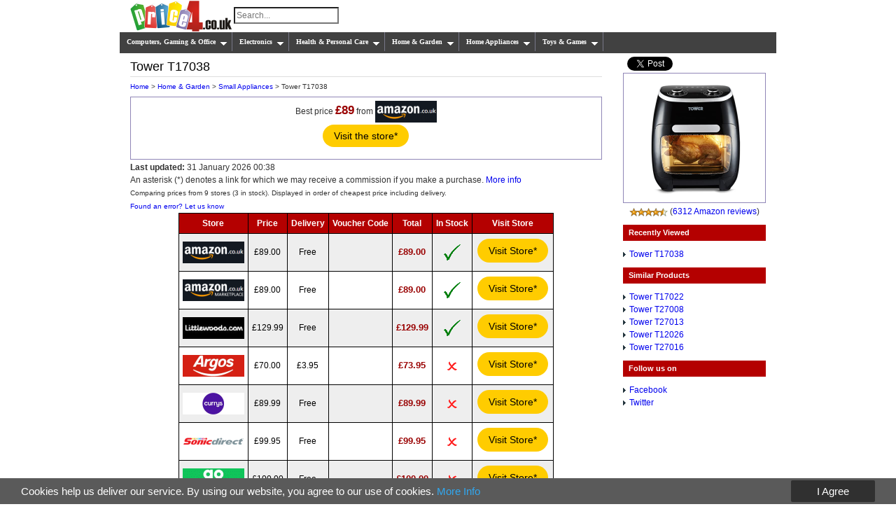

--- FILE ---
content_type: text/html; charset=utf-8
request_url: https://www.price4.co.uk/tower-t17038-49255.aspx
body_size: 32457
content:


<!DOCTYPE html>
<html lang="en">
<head><meta charset="utf-8" /><title>
	£89 Tower T17038 | Compare Prices
</title><link id="ctl00_canonical" rel="canonical" href="https://www.price4.co.uk/tower-t17038-49255.aspx" /><link rel="stylesheet" href="/css/bootstrap.min.css" type="text/css" /><link rel="stylesheet" href="/css/price4.css" type="text/css" /><link rel="stylesheet" href="/css/ddsmoothmenu.css" type="text/css" /><link media="screen" rel="stylesheet" href="/css/colorbox.css" /><link rel="shortcut icon" type="image/x-icon" href="/favicon.ico" />
    
    <script src="/js/jquery-1.12.4.min.js"></script>
    <script src="/js/bootstrap.min.js" ></script>
    <script src="/js/ddsmoothmenu.js"></script>
    <script src="/js/jquery.colorbox-min.js" ></script>
    <script>

        ddsmoothmenu.init({
	        mainmenuid: "smoothmenu1",
	        orientation: 'h', 
	        classname: 'ddsmoothmenu', 
	        contentsource: "markup"
        })
        
        $(document).ready(function(){
            $(".vouchercodedetails").colorbox({ iframe: true, width: '370px', height: '250px' });
            $("#errorreport").colorbox({ iframe: true, width: '370px', height: '375px'});
            $("#adduserreview").colorbox({ iframe: true, width: '370px', height: '600px' });
		});
		
    </script>
    
    <!-- Begin Cookie Consent plugin by Silktide - http://silktide.com/cookieconsent -->
<script>
    window.cookieconsent_options = { "message": "Cookies help us deliver our service. By using our website, you agree to our use of cookies.", "dismiss": "I Agree", "learnMore": "More Info", "link": "https://www.price4.co.uk/about-cookies.aspx", "theme": "dark-bottom" };
</script>

<script src="//cdnjs.cloudflare.com/ajax/libs/cookieconsent2/1.0.9/cookieconsent.min.js"></script>
<!-- End Cookie Consent plugin -->
     <meta name="viewport" content="width=device-width" /><meta name="twitter:card" content="summary" /><meta name="twitter:site" content="@price4couk" /><meta property="og:url" content="https://www.price4.co.uk/tower-t17038-49255.aspx" /><meta property="og:title" content="£89 Tower T17038 | Compare Prices" /><meta property="og:description" content="Tower T17038. Compare UK prices and find the cheapest deals from 9 stores." /><meta property="og:image" content="https://www.price4.co.uk/images/right/tower-t17038.jpg" /><meta name="description" content="Tower T17038. Compare UK prices and find the cheapest deals from 9 stores." /><meta name="keywords" content="T17038 price,cheapest T17038,T17038 uk deals,T17038 price comparison" /></head>
<body>
    <form method="post" action="/tower-t17038-49255.aspx" id="aspnetForm">
<div class="aspNetHidden">
<input type="hidden" name="__EVENTTARGET" id="__EVENTTARGET" value="" />
<input type="hidden" name="__EVENTARGUMENT" id="__EVENTARGUMENT" value="" />
<input type="hidden" name="__LASTFOCUS" id="__LASTFOCUS" value="" />
<input type="hidden" name="__VIEWSTATE" id="__VIEWSTATE" value="/wEPDwUKLTQ0ODQ1OTkwNmQYAQUzY3RsMDAkQ29udGVudFBsYWNlSG9sZGVyMSRQcm9kdWN0Q29udHJvbDEkZ3ZQcm9kdWN0DzwrAAwBCAIBZHoiTChx00oVaeZlKVBrZxBT15RIHzdfPUFFZvyu3Eiw" />
</div>

<script type="text/javascript">
//<![CDATA[
var theForm = document.forms['aspnetForm'];
if (!theForm) {
    theForm = document.aspnetForm;
}
function __doPostBack(eventTarget, eventArgument) {
    if (!theForm.onsubmit || (theForm.onsubmit() != false)) {
        theForm.__EVENTTARGET.value = eventTarget;
        theForm.__EVENTARGUMENT.value = eventArgument;
        theForm.submit();
    }
}
//]]>
</script>


<script src="/WebResource.axd?d=PDec24fpCila3vw29z3c6we_KnoKDoZEVxvhD77TvyU7gG0JH4iJqnSFz-8t_eEcyU6Z4yGg772rE4fsA0c3s2j-MwUBD4Y08JxSHEHHslg1&amp;t=638172723767600612" type="text/javascript"></script>

<div class="aspNetHidden">

	<input type="hidden" name="__VIEWSTATEGENERATOR" id="__VIEWSTATEGENERATOR" value="F2EE7CEF" />
	<input type="hidden" name="__EVENTVALIDATION" id="__EVENTVALIDATION" value="/wEdAAImhMiew2u9n7X3CgQJMESP4+3WpZQNb82rzs2KnT3rh/zM2RxKzauO5SFZ40XpxkMTNns7wmIbu0WW2L62JigI" />
</div>
        <header>
            <a class="animateddrawer" id="ddsmoothmenu-mobiletoggle" href="#">
                <span></span>
            </a>
            <div class="container-fluid">
                <div class="row">
                    <div class="col-sm-12">
                        <a href="/">
                            <img src="/images/logo.png" alt="Welcome to Price4" />
                        </a>
                        <input name="ctl00$txtSearch" onchange="javascript:setTimeout(&#39;__doPostBack(\&#39;ctl00$txtSearch\&#39;,\&#39;\&#39;)&#39;, 0)" onkeypress="if (WebForm_TextBoxKeyHandler(event) == false) return false;" id="ctl00_txtSearch" class="form-inline" type="Search" Placeholder="Search..." style="width:150px;" />
                    </div>
                    <div class="col-sm-4">
                    </div>
                </div>
                <div class="row">
                    <div id="smoothmenu1" class="ddsmoothmenu">
                        <ul><li><a href="/departments/computers-gaming-office">Computers, Gaming &amp; Office</a><ul><li><a href="/departments/consoles">Consoles</a></li><li><a href="/departments/data-storage">Data Storage</a></li><li><a href="/departments/desktop-pcs">Desktop PCs</a></li><li><a href="/departments/input-devices">Input Devices</a><ul><li><a href="/departments/keyboards">Keyboards</a></li><li><a href="/departments/mice">Mice</a></li></ul></li><li><a href="/departments/laptops">Laptops</a></li><li><a href="/departments/monitors">Monitors</a></li><li><a href="/departments/networking">Networking</a></li><li><a href="/departments/office-electronics">Office Electronics</a><ul><li><a href="/departments/calculators">Calculators</a></li><li><a href="/departments/fax-machines">Fax Machines</a></li><li><a href="/departments/label-makers">Label Makers</a></li><li><a href="/departments/laminators">Laminators</a></li><li><a href="/departments/shredders">Shredders</a></li></ul></li><li><a href="/departments/printers-accessories">Printers &amp; Accessories</a><ul><li><a href="/departments/ink-cartridges">Ink Cartridges</a></li></ul></li><li><a href="/departments/scanners-accessories">Scanners &amp; Accessories</a></li><li><a href="/departments/tablet-pcs">Tablet PCs</a><ul><li><a href="/departments/apple-ipad">Apple iPad</a></li></ul></li><li><a href="/departments/webcams">Webcams</a></li></ul></li><li><a href="/departments/electronics">Electronics</a><ul><li><a href="/departments/audio-equipment">Audio Equipment</a><ul><li><a href="/departments/dab-radio">Dab Radio</a></li><li><a href="/departments/hi-fi-systems">Hi-Fi Systems</a></li><li><a href="/departments/internet-radio">Internet Radio</a></li><li><a href="/departments/mp3-digital-audio-players">MP3 &amp; Digital Audio Players</a></li><li><a href="/departments/speaker-docks">Speaker Docks</a></li><li><a href="/departments/speakers">Speakers</a></li></ul></li><li><a href="/departments/camcorders-video">Camcorders &amp; Video</a><ul><li><a href="/departments/camcorders">Camcorders</a></li><li><a href="/departments/hd-camcorders">HD Camcorders</a></li><li><a href="/departments/pocket-camcorders">Pocket Camcorders</a></li></ul></li><li><a href="/departments/cameras">Cameras</a><ul><li><a href="/departments/digital-cameras">Digital Cameras</a></li><li><a href="/departments/digital-slr-cameras">Digital SLR Cameras</a></li></ul></li><li><a href="/departments/car-electronics">Car Electronics</a></li><li><a href="/departments/gps-navigation">GPS &amp; Navigation</a><ul><li><a href="/departments/sat-navs">Sat Navs</a></li><li><a href="/departments/sports-handheld-gps">Sports &amp; Handheld GPS</a></li></ul></li><li><a href="/departments/headphones">Headphones</a></li><li><a href="/departments/home-entertainment">Home Entertainment</a><ul><li><a href="/departments/blu-ray-players-recorders">Blu-Ray Players &amp; Recorders</a></li><li><a href="/departments/dvd-recorders">DVD Recorders</a></li><li><a href="/departments/home-cinema-systems">Home Cinema Systems</a></li></ul></li><li><a href="/departments/mobile-phones">Mobile Phones</a></li><li><a href="/departments/musical-equipment">Musical Equipment</a><ul><li><a href="/departments/dj-equipment">DJ Equipment</a></li><li><a href="/departments/piano-keyboard">Piano &amp; Keyboard</a></li></ul></li><li><a href="/departments/projectors">Projectors</a></li><li><a href="/departments/set-top-boxes">Set Top Boxes</a></li><li><a href="/departments/telephones">Telephones</a></li><li><a href="/departments/televisions">Televisions</a><ul><li><a href="/departments/lcd-tvs">LCD TVs</a></li><li><a href="/departments/led-tvs">LED TVs</a></li><li><a href="/departments/plasma-tvs">Plasma TVs</a></li></ul></li><li><a href="/departments/voice-recorders">Voice Recorders</a></li><li><a href="/departments/watches">Watches</a></li></ul></li><li><a href="/departments/health-personal-care">Health  &amp; Personal Care</a><ul><li><a href="/departments/beauty">Beauty</a></li><li><a href="/departments/blood-pressure-monitors">Blood Pressure Monitors</a></li><li><a href="/departments/electric-shavers">Electric Shavers</a></li><li><a href="/departments/electric-toothbrushes">Electric Toothbrushes</a></li><li><a href="/departments/epilators">Epilators</a></li><li><a href="/departments/fragrances">Fragrances</a><ul><li><a href="/departments/mens-fragrances">Men's Fragrances</a></li><li><a href="/departments/womens-fragrances">Women's Fragrances</a></li></ul></li><li><a href="/departments/hair-dryers">Hair Dryers</a></li><li><a href="/departments/hair-straighteners">Hair Straighteners</a></li><li><a href="/departments/hair-stylers">Hair Stylers</a></li><li><a href="/departments/massage-relaxation">Massage &amp; Relaxation</a></li><li><a href="/departments/trimmers">Trimmers</a></li></ul></li><li><a href="/departments/home-garden">Home &amp; Garden</a><ul><li><a href="/departments/diy-tools">DIY &amp; Tools</a><ul><li><a href="/departments/chainsaws">Chainsaws</a></li><li><a href="/departments/drills">Drills</a></li><li><a href="/departments/grinders">Grinders</a></li><li><a href="/departments/sanders">Sanders</a></li></ul></li><li><a href="/departments/garden-outdoors">Garden &amp; Outdoors</a><ul><li><a href="/departments/garden-shredders">Garden Shredders</a></li><li><a href="/departments/garden-vacuums">Garden Vacuums</a></li><li><a href="/departments/grass-trimmers">Grass Trimmers</a></li><li><a href="/departments/hedge-trimmers">Hedge Trimmers</a></li><li><a href="/departments/lawn-mowers">Lawn Mowers</a></li><li><a href="/departments/pressure-washers">Pressure Washers</a></li></ul></li><li><a href="/departments/small-appliances">Small Appliances</a><ul><li><a href="/departments/air-fryers">Air Fryers</a></li><li><a href="/departments/blenders">Blenders</a></li><li><a href="/departments/breadmakers">Breadmakers</a></li><li><a href="/departments/coffee-machines">Coffee Machines</a></li><li><a href="/departments/deep-fat-fryers">Deep Fat Fryers</a></li><li><a href="/departments/food-processors">Food Processors</a></li><li><a href="/departments/grills">Grills</a></li><li><a href="/departments/hand-mixers">Hand Mixers</a></li><li><a href="/departments/ice-cream-makers">Ice Cream Makers</a></li><li><a href="/departments/irons">Irons</a></li><li><a href="/departments/juicers-smoothie-makers">Juicers &amp; Smoothie Makers</a></li><li><a href="/departments/kettles">Kettles</a></li><li><a href="/departments/slow-cookers">Slow Cookers</a></li><li><a href="/departments/stand-mixers">Stand Mixers</a></li><li><a href="/departments/toasters">Toasters</a></li></ul></li><li><a href="/departments/smart-home">Smart Home</a><ul><li><a href="/departments/lighting-and-switches">Lighting and Switches</a><ul><li><a href="/departments/smart-lighting">Smart Lighting</a></li><li><a href="/departments/smart-plugs">Smart Plugs</a></li><li><a href="/departments/smart-switches">Smart Switches</a></li></ul></li><li><a href="/departments/safety-and-security">Safety and Security</a><ul><li><a href="/departments/smart-cameras">Smart Cameras</a></li><li><a href="/departments/smart-doorbells">Smart Doorbells</a></li></ul></li><li><a href="/departments/smart-home-devices">Smart Home Devices</a></li><li><a href="/departments/smart-thermostats">Smart Thermostats</a></li></ul></li><li><a href="/departments/steam-cleaners">Steam Cleaners</a></li><li><a href="/departments/vacuum-cleaners">Vacuum Cleaners</a></li></ul></li><li><a href="/departments/home-appliances">Home Appliances</a><ul><li><a href="/departments/cooking">Cooking</a><ul><li><a href="/departments/cooker-hoods">Cooker Hoods</a><ul><li><a href="/departments/canopy-hoods">Canopy Hoods</a></li><li><a href="/departments/chimney-hoods">Chimney Hoods</a></li><li><a href="/departments/island-hoods">Island Hoods</a></li><li><a href="/departments/range-cooker-hoods">Range Cooker Hoods</a></li><li><a href="/departments/standard-hoods">Standard Hoods</a></li><li><a href="/departments/telescopic-hoods">Telescopic Hoods</a></li></ul></li><li><a href="/departments/freestanding-cookers">Freestanding Cookers</a><ul><li><a href="/departments/dual-fuel-cookers">Dual Fuel Cookers</a></li><li><a href="/departments/electric-cookers">Electric Cookers</a></li><li><a href="/departments/gas-cookers">Gas Cookers</a></li></ul></li><li><a href="/departments/hobs">Hobs</a><ul><li><a href="/departments/built-in-electric-domino-hobs">Built-in Electric Domino Hobs</a></li><li><a href="/departments/built-in-electric-hobs">Built-in Electric Hobs</a></li><li><a href="/departments/built-in-gas-hobs">Built-in Gas Hobs</a></li></ul></li><li><a href="/departments/microwaves">Microwaves</a><ul><li><a href="/departments/built-in-microwaves">Built-in Microwaves</a></li><li><a href="/departments/standard-microwaves">Standard Microwaves</a></li></ul></li><li><a href="/departments/ovens">Ovens</a><ul><li><a href="/departments/built-under-electric-ovens">Built Under Electric Ovens</a></li><li><a href="/departments/built-under-gas-ovens">Built Under Gas Ovens</a></li><li><a href="/departments/built-in-electric-double-ovens">Built-in Electric Double Ovens</a></li><li><a href="/departments/built-in-electric-single-ovens">Built-in Electric Single Ovens</a></li><li><a href="/departments/built-in-gas-double-ovens">Built-in Gas Double Ovens</a></li><li><a href="/departments/built-in-gas-single-ovens">Built-in Gas Single Ovens</a></li></ul></li><li><a href="/departments/range-cookers">Range Cookers</a><ul><li><a href="/departments/dual-fuel-range-cookers">Dual Fuel Range Cookers</a></li><li><a href="/departments/electric-range-cookers">Electric Range Cookers</a></li><li><a href="/departments/gas-range-cookers">Gas Range Cookers</a></li></ul></li><li><a href="/departments/warming-drawers">Warming Drawers</a></li></ul></li><li><a href="/departments/fridges-freezers">Fridges &amp; Freezers</a><ul><li><a href="/departments/fridges">Fridges</a></li><li><a href="/departments/integrated-fridges">Integrated Fridges</a></li><li><a href="/departments/freezers">Freezers</a></li><li><a href="/departments/integrated-freezers">Integrated Freezers</a></li><li><a href="/departments/fridge-freezers">Fridge Freezers</a><ul><li><a href="/departments/american-style-fridge-freezers">American Style Fridge Freezers</a></li><li><a href="/departments/frost-free-fridge-freezers">Frost Free Fridge Freezers</a></li><li><a href="/departments/integrated-fridge-freezers">Integrated Fridge Freezers</a></li><li><a href="/departments/standard-fridge-freezers">Standard Fridge Freezers</a></li></ul></li></ul></li><li><a href="/departments/laundry-dishwashers">Laundry &amp; Dishwashers</a><ul><li><a href="/departments/washing-machines">Washing Machines</a></li><li><a href="/departments/integrated-washing-machines">Integrated Washing Machines</a></li><li><a href="/departments/washer-dryers">Washer Dryers</a></li><li><a href="/departments/integrated-washer-dryers">Integrated Washer Dryers</a></li><li><a href="/departments/tumble-dryers">Tumble Dryers</a></li><li><a href="/departments/dishwashers">Dishwashers</a><ul><li><a href="/departments/fullsize-dishwashers">Fullsize Dishwashers</a></li><li><a href="/departments/integrated-fullsize-dishwashers">Integrated Fullsize Dishwashers</a></li><li><a href="/departments/slimline-dishwashers">Slimline Dishwashers</a></li><li><a href="/departments/integrated-slimline-dishwashers">Integrated Slimline Dishwashers</a></li></ul></li></ul></li></ul></li><li><a href="/departments/toys-games">Toys &amp; Games</a><ul><li><a href="/departments/bikes-trikes-ride-ons">Bikes, Trikes &amp; Ride-ons</a></li><li><a href="/departments/building-construction-toys">Building &amp; Construction Toys</a></li><li><a href="/departments/dolls-accessories">Dolls &amp; Accessories</a></li><li><a href="/departments/electronic-toys">Electronic Toys</a></li><li><a href="/departments/figures-playsets">Figures &amp; Playsets</a></li></ul></li></ul>

                    </div>

                </div>
            </div>
        </header>


        <div id="body">
            <div class="container-fluid">

                <div class="row">
                    <div class="col-sm-9">
                        


    
    <h1>
        Tower T17038</h1>



    <div class="productbreadcrumb">
        <a href="/">Home</a> > <a href="/departments/home-garden">Home &amp; Garden</a> > <a href="/departments/small-appliances">Small Appliances</a> > Tower T17038
    </div>
  


    

<div id="bestpricestore">
    
    Best price <span class="pricehighlightlarge">£89</span> from
    <img src="/images/amazon.gif" id="ctl00_ContentPlaceHolder1_ProductControl1_imgRetailer" alt="Amazon.co.uk" />
    <div style="margin-top:10px"></div>
    
    
    
    <a target="_blank" href="/visit-store.aspx?id=675248" class="visit-store-btn" rel="nofollow">Visit the store*</a> 
        
    
    
    <br />
    <br />
    
    
    
    
</div>

<div style="padding-top:2px;">
<span class="bold">Last updated:</span> 31 January 2026 00:38
</div>
<div>
    An asterisk (*) denotes a link for which we may receive a commission if you make a purchase. <a href="/advertising-disclosure.aspx">More info</a>
</div>
<div>
<span class="fontsmall">
    Comparing prices from 9 stores (3 in stock). Displayed in order of cheapest price including delivery.
    <br />
    <a id="errorreport" href="/error-report.aspx?id=49255" rel="nofollow">Found an error? Let us know</a>
</span>
</div>

<div style="text-align:center">
    <div>
	<table class="producttable" id="ctl00_ContentPlaceHolder1_ProductControl1_gvProduct">
		<tr>
			<th class="productheader" scope="col">Store</th><th class="productheader hidden-xs hidden-sm" scope="col">Price</th><th class="productheader hidden-xs hidden-sm" scope="col">Delivery</th><th class="productheader  hidden-xs hidden-sm" scope="col">Voucher Code</th><th class="productheader" scope="col">Total</th><th class="productheader hidden-xs hidden-sm" scope="col">In Stock</th><th class="productheader" scope="col">Visit Store</th>
		</tr><tr class="productrow">
			<td><img src="/images/amazon.gif" alt="Amazon.co.uk" /></td><td class="hidden-xs hidden-sm">&#163;89.00</td><td class="hidden-xs hidden-sm">Free</td><td class="hidden-xs hidden-sm">
                    &nbsp;
                    &nbsp;
                </td><td class="pricehighlight">&#163;89.00</td><td class="hidden-xs hidden-sm">
                    <img src="/images/instock.gif" id="ctl00_ContentPlaceHolder1_ProductControl1_gvProduct_ctl02_Img1" alt="In stock" />
                </td><td><a rel="nofollow" class="visit-store-btn visit-store-btn-grid" href="/visit-store.aspx?id=675248" target="_blank" style="margin: 2px">Visit Store*</a></td>
		</tr><tr class="productalternatingrow">
			<td><img src="/images/amazonmarketplace.gif" alt="Amazon.co.uk Marketplace" /></td><td class="hidden-xs hidden-sm">&#163;89.00</td><td class="hidden-xs hidden-sm">Free</td><td class="hidden-xs hidden-sm">
                    &nbsp;
                    &nbsp;
                </td><td class="pricehighlight">&#163;89.00</td><td class="hidden-xs hidden-sm">
                    <img src="/images/instock.gif" id="ctl00_ContentPlaceHolder1_ProductControl1_gvProduct_ctl03_Img1" alt="In stock" />
                </td><td><a rel="nofollow" class="visit-store-btn visit-store-btn-grid" href="/visit-store.aspx?id=675249" target="_blank" style="margin: 2px">Visit Store*</a></td>
		</tr><tr class="productrow">
			<td><img src="/images/Littlewoods.gif" alt="Littlewoods" /></td><td class="hidden-xs hidden-sm">&#163;129.99</td><td class="hidden-xs hidden-sm">Free</td><td class="hidden-xs hidden-sm">
                    &nbsp;
                    &nbsp;
                </td><td class="pricehighlight">&#163;129.99</td><td class="hidden-xs hidden-sm">
                    <img src="/images/instock.gif" id="ctl00_ContentPlaceHolder1_ProductControl1_gvProduct_ctl04_Img1" alt="In stock" />
                </td><td><a rel="nofollow" class="visit-store-btn visit-store-btn-grid" href="/visit-store.aspx?id=675296" target="_blank" style="margin: 2px">Visit Store*</a></td>
		</tr><tr class="productalternatingrow">
			<td><img src="/images/argos.gif" alt="Argos" /></td><td class="hidden-xs hidden-sm">&#163;70.00</td><td class="hidden-xs hidden-sm">&#163;3.95</td><td class="hidden-xs hidden-sm">
                    &nbsp;
                    &nbsp;
                </td><td class="pricehighlight">&#163;73.95</td><td class="hidden-xs hidden-sm">
                    <img src="/images/outofstock.gif" id="ctl00_ContentPlaceHolder1_ProductControl1_gvProduct_ctl05_Img1" alt="Out of stock" />
                </td><td><a rel="nofollow" class="visit-store-btn visit-store-btn-grid" href="/visit-store.aspx?id=692754" target="_blank" style="margin: 2px">Visit Store*</a></td>
		</tr><tr class="productrow">
			<td><img src="/images/currys.gif" alt="Currys" /></td><td class="hidden-xs hidden-sm">&#163;89.99</td><td class="hidden-xs hidden-sm">Free</td><td class="hidden-xs hidden-sm">
                    &nbsp;
                    &nbsp;
                </td><td class="pricehighlight">&#163;89.99</td><td class="hidden-xs hidden-sm">
                    <img src="/images/outofstock.gif" id="ctl00_ContentPlaceHolder1_ProductControl1_gvProduct_ctl06_Img1" alt="Out of stock" />
                </td><td><a rel="nofollow" class="visit-store-btn visit-store-btn-grid" href="/visit-store.aspx?id=675247" target="_blank" style="margin: 2px">Visit Store*</a></td>
		</tr><tr class="productalternatingrow">
			<td><img src="/images/SonicDirect.gif" alt="Sonic Direct" /></td><td class="hidden-xs hidden-sm">&#163;99.95</td><td class="hidden-xs hidden-sm">Free</td><td class="hidden-xs hidden-sm">
                    &nbsp;
                    &nbsp;
                </td><td class="pricehighlight">&#163;99.95</td><td class="hidden-xs hidden-sm">
                    <img src="/images/outofstock.gif" id="ctl00_ContentPlaceHolder1_ProductControl1_gvProduct_ctl07_Img1" alt="Out of stock" />
                </td><td><a rel="nofollow" class="visit-store-btn visit-store-btn-grid" href="/visit-store.aspx?id=675246" target="_blank" style="margin: 2px">Visit Store*</a></td>
		</tr><tr class="productrow">
			<td><img src="/images/AppliancesOnline.gif" alt="AO" /></td><td class="hidden-xs hidden-sm">&#163;100.00</td><td class="hidden-xs hidden-sm">Free</td><td class="hidden-xs hidden-sm">
                    &nbsp;
                    &nbsp;
                </td><td class="pricehighlight">&#163;100.00</td><td class="hidden-xs hidden-sm">
                    <img src="/images/outofstock.gif" id="ctl00_ContentPlaceHolder1_ProductControl1_gvProduct_ctl08_Img1" alt="Out of stock" />
                </td><td><a rel="nofollow" class="visit-store-btn visit-store-btn-grid" href="/visit-store.aspx?id=675244" target="_blank" style="margin: 2px">Visit Store*</a></td>
		</tr><tr class="productalternatingrow">
			<td><img src="/images/RobertDyas.gif" alt="Robert Dyas" /></td><td class="hidden-xs hidden-sm">&#163;103.99</td><td class="hidden-xs hidden-sm">Free</td><td class="hidden-xs hidden-sm">
                    &nbsp;
                    &nbsp;
                </td><td class="pricehighlight">&#163;103.99</td><td class="hidden-xs hidden-sm">
                    <img src="/images/outofstock.gif" id="ctl00_ContentPlaceHolder1_ProductControl1_gvProduct_ctl09_Img1" alt="Out of stock" />
                </td><td><a rel="nofollow" class="visit-store-btn visit-store-btn-grid" href="/visit-store.aspx?id=821538" target="_blank" style="margin: 2px">Visit Store*</a></td>
		</tr><tr class="productrow">
			<td><img src="/images/very.gif" alt="very.co.uk" /></td><td class="hidden-xs hidden-sm">&#163;109.00</td><td class="hidden-xs hidden-sm">&#163;3.99</td><td class="hidden-xs hidden-sm">
                    &nbsp;
                    &nbsp;
                </td><td class="pricehighlight">&#163;112.99</td><td class="hidden-xs hidden-sm">
                    <img src="/images/outofstock.gif" id="ctl00_ContentPlaceHolder1_ProductControl1_gvProduct_ctl10_Img1" alt="Out of stock" />
                </td><td><a rel="nofollow" class="visit-store-btn visit-store-btn-grid" href="/visit-store.aspx?id=675297" target="_blank" style="margin: 2px">Visit Store*</a></td>
		</tr>
	</table>
</div>
</div>

<h2>About</h2><ul>
<li>Xpress 5-in-1 Manual Air Fryer Oven</li>
</ul>



<h2>User Reviews</h2>
<div id="ctl00_ContentPlaceHolder1_ProductControl1_userReviewControl_pnlNoReviews">
	
    <p>
        There are currently no user reviews. Why not <a id="adduserreview" href="/add-user-review.aspx?id=49255">be the first to write one</a>?
    </p>

</div>



<h2 id="price-statistics">Cheapest Price History</h2>


<img id="ctl00_ContentPlaceHolder1_cheapestPriceHistory_CheapestPriceHistoryChart" class="img-responsive" src="/images/cheapestpricehistory/tower-t17038-49255.png" alt="Cheapest price history chart for the Tower T17038" style="height:350px;width:700px;border-width:0px;" />






<h2>Price Statistics</h2>
<p><span class="bold">Current Best Price:</span> <span class="pricehighlight">£89.00</span> from <a target="_blank" href="/visit-store.aspx?id=675248" rel="nofollow">Amazon.co.uk*</a> </p>

 

<table id="pricestatisticstable">
    <thead>
        <tr>    
            <th>When</th>
            <th>Lowest</th>
            <th>Days At Lowest</th>
            <th>Currently Lowest?</th>
            <th>Highest</th>
            <th>Saving From Highest</th>
            <th>Average (Median)</th>
            <th>Saving From Average</th>
        </tr>
    </thead>
    <tbody>
        <tr>
            <td><span class="bold">Last 30 Days</span></td>
            <td>£89</td>
            <td>30 (100%)</td>
            <td><img src="/images/currentlyatlowestprice.gif" alt="Currently At Lowest Price"></td>
            <td>£89</td>
            <td>N/A</td>
            <td>£89</td>
            <td>N/A</td>
        </tr>
        <tr>
            <td><span class="bold">Last 14 Days</span></td>
            <td>£89</td>
            <td>14 (100%)</td>
            <td><img src="/images/currentlyatlowestprice.gif" alt="Currently At Lowest Price"></td>
            <td>£89</td>
            <td>N/A</td>
            <td>£89</td>
            <td>N/A</td>
        </tr>
        <tr>
            <td><span class="bold">Last 7 Days</span></td>
            <td>£89</td>
            <td>7 (100%)</td>
            <td><img src="/images/currentlyatlowestprice.gif" alt="Currently At Lowest Price"></td>
            <td>£89</td>
            <td>N/A</td>
            <td>£89</td>
            <td>N/A</td>
        </tr>
    </tbody>
</table>

<br />


                    </div>
                    <div class="col-sm-3">
                        



<div class="socialcontainer">
    <div class="socialbutton">
        <script src="https://apis.google.com/js/plusone.js"></script>
        <div class="g-plusone"></div>
    </div>
    <div class="socialbutton">
        <a href="https://twitter.com/share" class="twitter-share-button" data-count="none">Tweet</a><script src="https://platform.twitter.com/widgets.js"></script>
    </div>
    <div class="socialbutton">
        <div id="fb-root"></div>
        <script>(function (d, s, id) {
                var js, fjs = d.getElementsByTagName(s)[0];
                if (d.getElementById(id)) return;
                js = d.createElement(s); js.id = id;
                js.src = "https://connect.facebook.net/en_US/sdk.js#xfbml=1&version=v3.0";
                fjs.parentNode.insertBefore(js, fjs);
            }(document, 'script', 'facebook-jssdk'));</script>

        <!-- Your share button code -->
        <div class="fb-share-button" 
        data-href="https://www.price4.co.uk/tower-t17038-49255.aspx" 
        data-layout="button_count">
        </div>
    </div>
</div>
<br />


<div class="productoverviewimagecontainer">
    <img src="/images/right/tower-t17038.jpg"
         alt="Tower T17038"
         class="productoverviewimage"/>
</div>

    <div class="reviewsummary"><img src="/images/rating/stars-4-5.gif" alt="Rating 4.6 out of 5 stars" />&nbsp;(<a href="/read-amazon-reviews.aspx?id=49255" class="reviewlink" rel="nofollow" target="_blank">6312 Amazon reviews</a>)</div>
  


                        <div id="ctl00_pnlDynamic">
	
<div>
    <h3 class="header">Recently Viewed</h3>
    
            <ul class="rightnavlist">
        
            <li>
                <a href="/tower-t17038-49255.aspx">Tower T17038</a>
            </li>
        
            </ul>
        
</div>

<div>
    <h3 class="header">Similar Products</h3>
    
            <ul class="rightnavlist">
        
            <li>
                <a href="/tower-t17022-46538.aspx">Tower T17022</a>
            </li>
        
            <li>
                <a href="/tower-t27008-28671.aspx">Tower T27008</a>
            </li>
        
            <li>
                <a href="/tower-t27013-46326.aspx">Tower T27013</a>
            </li>
        
            <li>
                <a href="/tower-t12026-44979.aspx">Tower T12026</a>
            </li>
        
            <li>
                <a href="/tower-t27016-33492.aspx">Tower T27016</a>
            </li>
        
            </ul>
        
</div>

</div>
                        
                        
                        
                        
                        <div id="ctl00_pnlCategoryFilters">

</div>
                        <h3 class="header">Follow us on</h3>
                        <ul class="rightnavlist">
                            <li><a href="https://www.facebook.com/price4couk" rel="nofollow" target="_blank">Facebook</a></li>
                            <li><a href="https://twitter.com/price4couk" rel="nofollow" target="_blank" >Twitter</a></li>
                        </ul>
                    </div>
                </div>
            </div>
        </div>


        <footer>
            <div class="content-wrapper">
                <div id="footer">
                    <a href="/about-us.aspx">About Us</a> |
                    <a href="/help.aspx">Help</a> |
                <a href="/about-cookies.aspx">About Cookies</a> |
                <a href="/contact-us.aspx">Contact Us</a> |
                <a href="/privacy-policy.aspx">Privacy Policy</a> |
                <a href="/terms-of-use.aspx">Terms of Use</a> | 
		<a href="/advertising-disclosure.aspx">Advertising Disclosure</a> |
                <a href="/sitemap.aspx">Sitemap</a>
                </div>
            </div>
        </footer>
    </form>
<script type="text/javascript">
    var sc_project = 7210643;
    var sc_invisible = 1;
    var sc_security = "63a56174";
</script>
<script type="text/javascript"
src="https://www.statcounter.com/counter/counter.js"
async></script>
<noscript><div class="statcounter"><a title="web counter"
href="http://statcounter.com/" target="_blank"><img
class="statcounter"
src="//c.statcounter.com/7210643/0/63a56174/1/" alt="web
counter"></a></div></noscript>

</body>
</html>


--- FILE ---
content_type: text/html; charset=utf-8
request_url: https://accounts.google.com/o/oauth2/postmessageRelay?parent=https%3A%2F%2Fwww.price4.co.uk&jsh=m%3B%2F_%2Fscs%2Fabc-static%2F_%2Fjs%2Fk%3Dgapi.lb.en.2kN9-TZiXrM.O%2Fd%3D1%2Frs%3DAHpOoo_B4hu0FeWRuWHfxnZ3V0WubwN7Qw%2Fm%3D__features__
body_size: 161
content:
<!DOCTYPE html><html><head><title></title><meta http-equiv="content-type" content="text/html; charset=utf-8"><meta http-equiv="X-UA-Compatible" content="IE=edge"><meta name="viewport" content="width=device-width, initial-scale=1, minimum-scale=1, maximum-scale=1, user-scalable=0"><script src='https://ssl.gstatic.com/accounts/o/2580342461-postmessagerelay.js' nonce="knVPHmTZV_vrmf8tXPAuRA"></script></head><body><script type="text/javascript" src="https://apis.google.com/js/rpc:shindig_random.js?onload=init" nonce="knVPHmTZV_vrmf8tXPAuRA"></script></body></html>

--- FILE ---
content_type: text/css
request_url: https://www.price4.co.uk/css/price4.css
body_size: 8299
content:
body{
margin:0;
padding:0;
line-height: 1.5em;
   font-family: Verdana,Arial,"Helvetica Neue",Helvetica,sans-serif;
    font-size: 12px;

}
h1, h2
{


}
p
{
   margin-top:10px;

}
.inlineheader
{
	font-weight:bold;
	display:inline;
	font-size:10px;
}
a
{
	color:#0000EE;
	text-decoration:none;
}


a:visited
{
	text-decoration:none;
	color:#0000EE;
}

a:hover

{
	text-decoration:underline;
}
a img { border:none }

b{font-size: 110%;}
em{color: red;}

#maincontainer{
width: 938px; /*Width of main container*/
margin: 0 auto; /*Center container on page*/
}

#topsection{
height: 90px; /*Height of top section*/
}



#contentwrapper{
float: left;
width: 100%;
}

#contentcolumn{
margin-right: 214px; /*Set right margin to RightColumnWidth*/
}

#rightcolumn{
float: left;
width: 214px; /*Width of right column*/
margin-left: -214px; /*Set left margin to -(RightColumnWidth) */

}

#footer{
background: #414141;
color: #FFF;
text-align: center;
padding: 4px 0;
margin-bottom: 55px;
}


#footer a{
color: #FFFF80;
}


.innertube{
margin: 5px; /*Margins for inner DIV inside each column (to provide padding)*/
margin-top: 0;
}

.header{
    background-color: #B40000;
    color: #FFFFFF;
    font-size: 0.875em;
    font-weight: bold;
    margin-top: 10px;
    padding: 6px 8px;
}


.fontsmall
{
	font-size:smaller;
}
table { margin: 0 auto; }
table, td, th { border: 1px solid black; }


td{ padding:5px;}

/* Browse category */

.product
{
    float: left;
    height: 150px;
    padding: 20px 10px 25px 20px;
    width: 312px;
}   

.productdetail
{
	font-size:smaller;
	padding-left:5px;
    padding-bottom:5px;
}

.productimage
{
	float:right;
}
.pricehighlight
{
    color: #990000;
    border-color: Black;
    font-size: 110%;
    font-weight: bold;
}

.DataPager {
    font-family: Arial,Helvetica,sans-serif;

    text-align: center;
}

.Paginator {
    font-size: 12px;
    margin-left: auto;
    margin-right: auto;

}

.Paginator a, .pageList .this-page {
    background: none repeat scroll 0 0 #FFFFFF;
    border: 1px solid #DDDDDD;
    padding: 2px 6px;
    text-decoration: none;
}

.filter
{
    background-color: #EFEFEF;
    padding: 5px;	
    text-align:center;
    font-size:smaller;
}

#showingresults
{
	text-align:center;
	padding:5px 0 5px 0;
}
/* End Browse Category */

/* Product detail */

.title 
{

}

#errorreportcontainer
{
	font-size:smaller;
	float:right;
	padding-right:10px;
}

#highlightvoucher {
    color: green;
    font-weight: bold;
}

.highlightvoucher {
    color: green;
    font-weight: bold;
}
.productbreadcrumb
{
	font-size:10px;
	padding:5px 0 5px 0;
}

#bestpricestore {
    border-color: #9086B7;
    border-style: solid;
    border-width: 1px;
    padding: 5px;
    text-align: center;
}

.pricehighlightlarge {
    color: #990000;
    font-size: 13pt;
    font-weight: bold;
}

.reviewsummary
{
text-align:center;
padding-top:3px;
}
th.productheader
{
	color:white;
	border-color:Black;
	background-color:#B40000;
	font-weight:bold;
	padding:5px;
    text-align:center;

}

tr.productrow
{
	border-color:Black;
	color:Black;
	background-color:#EEEEEE;
}

tr.productalternatingrow
{
	border-color:Black;
	color:Black;
}
/* Master */

#searchbox
{
	float:right;
	padding-top: 30px;
	padding-right:15px;
}

/* Right Nav */

.rightnavlist {
    list-style: none outside none;
    margin: 10px 0 10px 0px;
    padding: 0;
}

.rightnavlist li
{
  background:url(/images/bullet.gif) 0em 0.5em no-repeat; /* change background em accordingly */
  padding-left: 0.8em; 
  list-style: none; 

}


/* Product Detail */

.productoverviewimagecontainer
{
    display: block;
    border-color: #9086B7;
    border-style: solid;
    border-width: 1px;
    margin-top:10px;
    padding:2px; 
    text-align:center;
}

.productoverviewimage
{
	display: block;   
	margin-left: auto;   
	margin-right: auto; 
   
}
/* Right Nav */


/* Default */

.featuredproduct
{
    float: left;
    width:210px;
    padding-right:20px;
}

.featuredproductimage
{
	height:150px;
	padding-top:5px;
	width:150px;
	text-align:center;
	vertical-align:middle;
	display: table-cell;
}

.featuredproductdetail
{
	font-size:smaller;
	padding-left:5px;
}
.bold
{
	font-weight:bold;
}



.categoryrightnav
{

	padding: 5px 5px 5px 5px;
}
.subrightnav
{
	padding:10px 0 10px 20px;
	font-size:smaller;
}

.parentrightnav
{
	font-weight:bold;
}


/* Message boxes */


.warning 
{
border: 1px solid;
margin: 10px 0px;
padding:15px 10px 15px 50px;
background-repeat: no-repeat;
background-position: 10px center;
color: #9F6000;
background-color: #FEEFB3;
background-image: url('/images/warning.png');
}



/* Titles */

h1, h2 
{
	
    background-color: #FFFFFF;
	padding: 10px 0 4px 0;
    color: #000000;
	border-bottom: 1px solid #DDDDDD;
    width: 100%;
    margin:0;
}

h1
{
	font-size: 18px;
}

h2
{
	font-size: 15px;
}

.italic

{
	font-style:italic
}

/* Social */

.socialcontainer {
    display:block;
margin: 5px 0px 10px 0px;
position:absolute;
padding-bottom:5px;
}

.socialbutton {
    float:left;
padding-left:3px;
margin-bottom: 10px;
}

#filterheader
{
	border-bottom: 1px solid #DDDDDD; 
	background-color: #EFEFEF;
	font-size:12px;
	padding:0;
	margin-bottom:4px
}

.cashback
{

    border: 1px solid #C0C0C0;
    padding: 5px;
    background: none repeat scroll 0 0 #FFF2A8;
}


.cookietable
{
	border: 1px solid #999999;
    border-collapse: collapse;
    width: 100%;
}

.cookietable th {
    background-color: #ECECEC;
    border: 1px solid #999999;
    padding: 5px 10px;
    text-align: left;
}
.cookietable td, cookietable th {
    border: 1px solid #999999;
    padding: 10px 10px 0;
    vertical-align: top;
}
   
.cc_container
{
    background: #5a5a5a !important;
    font-size: 15px !important;
}

.cc_container .cc_btn, .cc_container .cc_btn:visited {
    color: #fff !important;
    background-color: #303030 !important;
    border-radius: 2px !important;
}


@media screen and (min-width:768px) {
    .cc_container {
        padding: 3px 30px 3px !important;
    }
}

/* Responsive */
.container-fluid 
{
    max-width: 938px;
}

#smoothmenu1
{

	clear: left;
	width: 100%;
	background: #414141;
	color: #FFF;
	height:30px;
}

.bestproductitem 
{
    padding-bottom:15px;

}

.vouchertable
{
    border:0px;
}

.vouchertable td {
    border: 0px;
}

.vouchertable th {
    border: 0px;
}

#dealoftheday {
    color: white;
    text-align: center;
    padding: 2px;
    background: green;
    font-weight: bold;
}

#primedaydeal {
    color: white;
    text-align: center;
    padding: 2px;
    background: green;
    font-weight: bold;
}

#blackfridaydeal {
    color: white;
    text-align: center;
    padding: 2px;
    background: green;
    font-weight: bold;
}

#dealmessage {
    color: white;
    text-align: center;
    padding: 2px;
    background: green;
    font-weight: bold;
}

#pricestatisticstable {
    width: 100%;
    background-color: #FFFFFF;
    border-collapse: collapse;
    border-width: 1px;
    border-color: #000000;
    border-style: solid;
    color: #000000;
}

#pricestatisticstable td, #pricestatisticstable th {
    border-width: 1px;
    border-color: #000000;
    border-style: solid;
    padding: 5px;
}


    #pricestatisticstable thead {
        background-color: #B40000;
        color:white
    }

.visit-store-btn {
    background-color: #ffcc00; 
    color: #000000; 
    border: none;
    padding: 8px 16px; 
    border-radius: 20px;
    font-size: 14px;
    position: relative;
    overflow: hidden;
    text-decoration: none;
    transition: background-color 0.3s ease;
}

.visit-store-btn-grid {
    display: inline-block;
}
.visit-store-btn:hover, .visit-store-btn:hover * {
    color: #000000 !important;
    text-decoration: none !important;
}
.visit-store-btn:hover {
    background-color: #e5a200;
}

.visit-store-btn:visited {
    color: #000000 !important;
    text-decoration: none !important;
}


